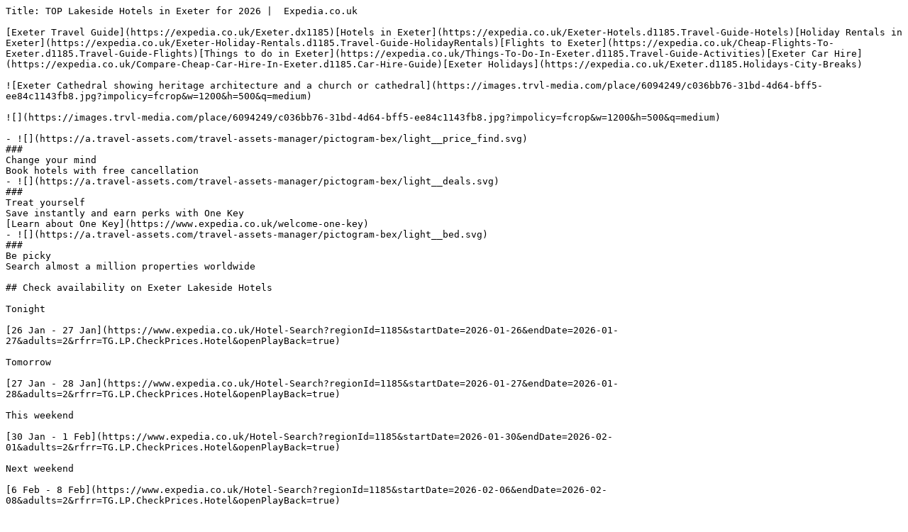

--- FILE ---
content_type: text/plain; charset=utf-8
request_url: https://www.expedia.co.uk/Exeter-Hotels-Lakeside-Hotel.0-0-d1185-tlakesidehotel.Travel-Guide-Filter-Hotels
body_size: 3932
content:
Title: TOP Lakeside Hotels in Exeter for 2026 |  Expedia.co.uk

[Exeter Travel Guide](https://expedia.co.uk/Exeter.dx1185)[Hotels in Exeter](https://expedia.co.uk/Exeter-Hotels.d1185.Travel-Guide-Hotels)[Holiday Rentals in Exeter](https://expedia.co.uk/Exeter-Holiday-Rentals.d1185.Travel-Guide-HolidayRentals)[Flights to Exeter](https://expedia.co.uk/Cheap-Flights-To-Exeter.d1185.Travel-Guide-Flights)[Things to do in Exeter](https://expedia.co.uk/Things-To-Do-In-Exeter.d1185.Travel-Guide-Activities)[Exeter Car Hire](https://expedia.co.uk/Compare-Cheap-Car-Hire-In-Exeter.d1185.Car-Hire-Guide)[Exeter Holidays](https://expedia.co.uk/Exeter.d1185.Holidays-City-Breaks)

![Exeter Cathedral showing heritage architecture and a church or cathedral](https://images.trvl-media.com/place/6094249/c036bb76-31bd-4d64-bff5-ee84c1143fb8.jpg?impolicy=fcrop&w=1200&h=500&q=medium)

![](https://images.trvl-media.com/place/6094249/c036bb76-31bd-4d64-bff5-ee84c1143fb8.jpg?impolicy=fcrop&w=1200&h=500&q=medium)

- ![](https://a.travel-assets.com/travel-assets-manager/pictogram-bex/light__price_find.svg)  
###  
Change your mind  
Book hotels with free cancellation
- ![](https://a.travel-assets.com/travel-assets-manager/pictogram-bex/light__deals.svg)  
###  
Treat yourself  
Save instantly and earn perks with One Key  
[Learn about One Key](https://www.expedia.co.uk/welcome-one-key)
- ![](https://a.travel-assets.com/travel-assets-manager/pictogram-bex/light__bed.svg)  
###  
Be picky  
Search almost a million properties worldwide

## Check availability on Exeter Lakeside Hotels

Tonight

[26 Jan - 27 Jan](https://www.expedia.co.uk/Hotel-Search?regionId=1185&startDate=2026-01-26&endDate=2026-01-27&adults=2&rfrr=TG.LP.CheckPrices.Hotel&openPlayBack=true)

Tomorrow

[27 Jan - 28 Jan](https://www.expedia.co.uk/Hotel-Search?regionId=1185&startDate=2026-01-27&endDate=2026-01-28&adults=2&rfrr=TG.LP.CheckPrices.Hotel&openPlayBack=true)

This weekend

[30 Jan - 1 Feb](https://www.expedia.co.uk/Hotel-Search?regionId=1185&startDate=2026-01-30&endDate=2026-02-01&adults=2&rfrr=TG.LP.CheckPrices.Hotel&openPlayBack=true)

Next weekend

[6 Feb - 8 Feb](https://www.expedia.co.uk/Hotel-Search?regionId=1185&startDate=2026-02-06&endDate=2026-02-08&adults=2&rfrr=TG.LP.CheckPrices.Hotel&openPlayBack=true)

No exact matches found, but these alternatives could be just right

## Recommended hotels in Exeter

![Dining](https://images.trvl-media.com/lodging/40000000/39460000/39459300/39459297/9bc844af.jpg?impolicy=fcrop&w=357&h=201&p=1&q=medium)

![Terrace/patio](https://images.trvl-media.com/lodging/40000000/39460000/39459300/39459297/1e6d4d51.jpg?impolicy=fcrop&w=357&h=201&p=1&q=medium)

![Lobby sitting area](https://images.trvl-media.com/lodging/40000000/39460000/39459300/39459297/188e48da.jpg?impolicy=fcrop&w=357&h=201&p=1&q=medium)

![Front of property](https://images.trvl-media.com/lodging/40000000/39460000/39459300/39459297/b72fbaf7.jpg?impolicy=fcrop&w=357&h=201&p=1&q=medium)

### The Telstar

[](https://www.expedia.co.uk/Exeter-Hotels-The-Telstar.h39459297.Hotel-Information)

Exeter

9.2/10

Wonderful

(601 reviews)

"The price was good. Staff very friendly and helpful. The room was clean but small and we had to open our bags on the beds. Free parking was good. The breakfast was good."

![Australia](https://a.travel-assets.com/egds/marks/flags/au.svg)

P

£68

includes taxes & fees

1 Feb - 2 Feb

[](https://www.expedia.co.uk/Exeter-Hotels-The-Telstar.h39459297.Hotel-Information)

![Bar (on property)](https://images.trvl-media.com/lodging/35000000/34320000/34317400/34317316/94fb070b.jpg?impolicy=fcrop&w=357&h=201&p=1&q=medium)

![Double Room (Room 1 NOT QUIET) | Iron/ironing board, free WiFi, bed sheets](https://images.trvl-media.com/lodging/35000000/34320000/34317400/34317316/4ed7a037.jpg?impolicy=fcrop&w=357&h=201&p=1&q=medium)

![Exterior](https://images.trvl-media.com/lodging/35000000/34320000/34317400/34317316/746c93ad.jpg?impolicy=fcrop&w=357&h=201&p=1&q=medium)

![Exterior](https://images.trvl-media.com/lodging/35000000/34320000/34317400/34317316/58c8a0d7.jpg?impolicy=fcrop&w=357&h=201&p=1&q=medium)

### The Blue Ball Inn

[](https://www.expedia.co.uk/Exeter-Hotels-The-Blue-Ball-Inn.h34317316.Hotel-Information)

Exeter

9.4/10

Exceptional

(3 reviews)

"Clean room, friendly staff and good food "

![United Kingdom](https://a.travel-assets.com/egds/marks/flags/uk.svg)

Dave

£76

includes taxes & fees

1 Feb - 2 Feb

[](https://www.expedia.co.uk/Exeter-Hotels-The-Blue-Ball-Inn.h34317316.Hotel-Information)

![Bar (on property)](https://images.trvl-media.com/lodging/73000000/72630000/72626800/72626765/784296e8.jpg?impolicy=fcrop&w=357&h=201&p=1&q=medium)

![Exterior](https://images.trvl-media.com/lodging/73000000/72630000/72626800/72626765/4a1caa5c.jpg?impolicy=fcrop&w=357&h=201&p=1&q=medium)

![In-room safe, desk, laptop workspace, blackout curtains](https://images.trvl-media.com/lodging/73000000/72630000/72626800/72626765/08141709.jpg?impolicy=fcrop&w=357&h=201&p=1&q=medium)

![Reception](https://images.trvl-media.com/lodging/73000000/72630000/72626800/72626765/1916eef4.jpg?impolicy=fcrop&w=357&h=201&p=1&q=medium)

### Courtyard by Marriott Exeter Sandy Park

[](https://www.expedia.co.uk/Exeter-Hotels-Courtyard-By-Marriott-Exeter-Sandy-Park.h72626765.Hotel-Information)

Exeter

8.8/10

Excellent

(992 reviews)

"Great feel about the hotel & staff were friendly & courteous. "

![United Kingdom](https://a.travel-assets.com/egds/marks/flags/uk.svg)

David

£71

includes taxes & fees

8 Feb - 9 Feb

[](https://www.expedia.co.uk/Exeter-Hotels-Courtyard-By-Marriott-Exeter-Sandy-Park.h72626765.Hotel-Information)

![Free daily buffet breakfast ](https://images.trvl-media.com/lodging/1000000/440000/434500/434429/963455b4.jpg?impolicy=fcrop&w=357&h=201&p=1&q=medium)

![Standard Room, 2 Single Beds (Free Hot Breakfast) | Desk, laptop workspace, iron/ironing board, free cots/infant beds](https://images.trvl-media.com/lodging/1000000/440000/434500/434429/7a0ac9b4.jpg?impolicy=fcrop&w=357&h=201&p=1&q=medium)

![Exterior](https://images.trvl-media.com/lodging/1000000/440000/434500/434429/88c0f1e8.jpg?impolicy=fcrop&w=357&h=201&p=1&q=medium)

![Free daily buffet breakfast ](https://images.trvl-media.com/lodging/1000000/440000/434500/434429/a3d1880d.jpg?impolicy=fcrop&w=357&h=201&p=1&q=medium)

### Holiday Inn Express Exeter East by IHG

[](https://www.expedia.co.uk/Exeter-Hotels-Holiday-Inn-Express-Exeter-M5.h434429.Hotel-Information)

Exeter

8.6/10

Excellent

(1,007 reviews)

"Staff was very nice clean rooms breakfast was good "

![Canada](https://a.travel-assets.com/egds/marks/flags/ca.svg)

melody

£56

includes taxes & fees

22 Feb - 23 Feb

[](https://www.expedia.co.uk/Exeter-Hotels-Holiday-Inn-Express-Exeter-M5.h434429.Hotel-Information)

![Exterior](https://images.trvl-media.com/lodging/110000000/109760000/109754500/109754469/d992f812.jpg?impolicy=fcrop&w=357&h=201&p=1&q=medium)

![Exterior](https://images.trvl-media.com/lodging/110000000/109760000/109754500/109754469/8a226789.jpg?impolicy=fcrop&w=357&h=201&p=1&q=medium)

![Exterior](https://images.trvl-media.com/lodging/110000000/109760000/109754500/109754469/d19dd754.jpg?impolicy=fcrop&w=357&h=201&p=1&q=medium)

![Exterior](https://images.trvl-media.com/lodging/110000000/109760000/109754500/109754469/d31d7922.jpg?impolicy=fcrop&w=357&h=201&p=1&q=medium)

### voco Zeal Exeter Science Park by IHG

[](https://www.expedia.co.uk/Exeter-Hotels-Voco-Zeal-Exeter-Science-Park.h109754469.Hotel-Information)

Exeter

9.4/10

Exceptional

(193 reviews)

"Great hotel concept. Very green. Very comfortable and spacious. Abundant fast or overnight vehicle charging options. "

![United Kingdom](https://a.travel-assets.com/egds/marks/flags/uk.svg)

Philip

£83

includes taxes & fees

22 Feb - 23 Feb

[](https://www.expedia.co.uk/Exeter-Hotels-Voco-Zeal-Exeter-Science-Park.h109754469.Hotel-Information)

![Swiss Style Lodge | Hypo-allergenic bedding, iron/ironing board, free WiFi, bed sheets](https://images.trvl-media.com/lodging/2000000/1460000/1457700/1457686/5e59d0dd.jpg?impolicy=fcrop&w=357&h=201&p=1&q=medium)

![Indoor pool](https://images.trvl-media.com/lodging/2000000/1460000/1457700/1457686/7264e8e8.jpg?impolicy=fcrop&w=357&h=201&p=1&q=medium)

![Swiss Style Lodge | Living area | 32-inch TV with satellite channels](https://images.trvl-media.com/lodging/2000000/1460000/1457700/1457686/95658af1.jpg?impolicy=fcrop&w=357&h=201&p=1&q=medium)

![Swiss Style Lodge | Hypo-allergenic bedding, iron/ironing board, free WiFi, bed sheets](https://images.trvl-media.com/lodging/2000000/1460000/1457700/1457686/c1e97166.jpg?impolicy=fcrop&w=357&h=201&p=1&q=medium)

### Woodbury Park Hotel and Golf Club

[](https://www.expedia.co.uk/Exeter-Hotels-Woodbury-Park-Hotel-And-Golf-Club.h1457686.Hotel-Information)

Exeter

8.6/10

Excellent

(1,002 reviews)

"Staff were so lovely and welcoming. Great stay."

![United Kingdom](https://a.travel-assets.com/egds/marks/flags/uk.svg)

Julie

£56

includes taxes & fees

8 Feb - 9 Feb

[](https://www.expedia.co.uk/Exeter-Hotels-Woodbury-Park-Hotel-And-Golf-Club.h1457686.Hotel-Information)

![Bar (on property)](https://images.trvl-media.com/lodging/1000000/20000/17300/17257/d31f9f86.jpg?impolicy=fcrop&w=357&h=201&p=1&q=medium)

![Exterior](https://images.trvl-media.com/lodging/1000000/20000/17300/17257/4a4f00dc.jpg?impolicy=fcrop&w=357&h=201&p=1&q=medium)

![Interior](https://images.trvl-media.com/lodging/1000000/20000/17300/17257/c0811d26.jpg?impolicy=fcrop&w=357&h=201&p=1&q=medium)

![Indoor wedding](https://images.trvl-media.com/lodging/1000000/20000/17300/17257/fed72163.jpg?impolicy=fcrop&w=357&h=201&p=1&q=medium)

### Mercure Exeter Southgate Hotel

[](https://www.expedia.co.uk/Exeter-Hotels-Mercure-Exeter-Southgate-Hotel.h17257.Hotel-Information)

Exeter

8.0/10

Very good

(1,003 reviews)

"Friendly staff, Clean room, Good breakfast"

![United Kingdom](https://a.travel-assets.com/egds/marks/flags/uk.svg)

sara

£67

includes taxes & fees

22 Feb - 23 Feb

[](https://www.expedia.co.uk/Exeter-Hotels-Mercure-Exeter-Southgate-Hotel.h17257.Hotel-Information)

![Bar (on property)](https://images.trvl-media.com/lodging/3000000/2640000/2636000/2636000/2025a12e.jpg?impolicy=fcrop&w=357&h=201&p=1&q=medium)

![Point of interest](https://images.trvl-media.com/lodging/3000000/2640000/2636000/2636000/320a2bcb.jpg?impolicy=fcrop&w=357&h=201&p=1&q=medium)

![Standard Triple | Hypo-allergenic bedding, in-room safe, desk, iron/ironing board](https://images.trvl-media.com/lodging/3000000/2640000/2636000/2636000/a381b311.jpg?impolicy=fcrop&w=357&h=201&p=1&q=medium)

![Hypo-allergenic bedding, in-room safe, desk, iron/ironing board](https://images.trvl-media.com/lodging/3000000/2640000/2636000/2636000/8e38c342.jpg?impolicy=fcrop&w=357&h=201&p=1&q=medium)

### Leonardo Hotel Exeter

[](https://www.expedia.co.uk/Exeter-Hotels-Jurys-Inn-Exeter.h2636000.Hotel-Information)

Exeter

8.6/10

Excellent

(1,002 reviews)

"Really nice hotel with a lovely breakfast, near to town. "

![United Kingdom](https://a.travel-assets.com/egds/marks/flags/uk.svg)

Jeanette

£69

includes taxes & fees

1 Feb - 2 Feb

[](https://www.expedia.co.uk/Exeter-Hotels-Jurys-Inn-Exeter.h2636000.Hotel-Information)

![Standard Double Room, Ensuite | Desk, iron/ironing board, free WiFi](https://images.trvl-media.com/lodging/4000000/3600000/3593400/3593351/5cad0b71.jpg?impolicy=fcrop&w=357&h=201&p=1&q=medium)

![Double Room, Ensuite | Desk, iron/ironing board, free WiFi](https://images.trvl-media.com/lodging/4000000/3600000/3593400/3593351/0d04dc1d.jpg?impolicy=fcrop&w=357&h=201&p=1&q=medium)

![Front of property](https://images.trvl-media.com/lodging/4000000/3600000/3593400/3593351/84836af4.jpg?impolicy=fcrop&w=357&h=201&p=1&q=medium)

![Free daily cooked-to-order breakfast ](https://images.trvl-media.com/lodging/4000000/3600000/3593400/3593351/37fc1984.jpg?impolicy=fcrop&w=357&h=201&p=1&q=medium)

### The Silverton Inn - B&B

[](https://www.expedia.co.uk/Exeter-Hotels-The-Silverton-Inn-BB.h3593351.Hotel-Information)

Exeter

9.4/10

Exceptional

(305 reviews)

"Very clean, great breakfast and friendly staff."

![United Kingdom](https://a.travel-assets.com/egds/marks/flags/uk.svg)

Daryl

£66

includes taxes & fees

10 Feb - 11 Feb

[](https://www.expedia.co.uk/Exeter-Hotels-The-Silverton-Inn-BB.h3593351.Hotel-Information)

Lowest nightly price found within the past 24 hours based on a 1 night stay for 2 adults. Prices and availability subject to change. Additional terms may apply.

[View all properties](https://expedia.co.uk/Hotel-Search?startDate=2026-02-09&endDate=2026-02-10&regionId=1185&adults=2&location_highlights_explore=on_lake&sort=RECOMMENDED&openPlayBack=true)

## Top Exeter Hotel Reviews

![Holiday Inn Express Exeter East by IHG](https://images.trvl-media.com/lodging/1000000/440000/434500/434429/7a0ac9b4_y.jpg)

### Holiday Inn Express Exeter East by IHG

10/10 Excellent

"Excellent. Check in perfect and very helpful. The hotel and the room were very clean. "

[](https://expedia.co.uk/Exeter-Hotels-Holiday-Inn-Express-Exeter-M5.h434429.Hotel-Information)

## Frequently asked questions

### Why book your lakeside hotel in Exeter with Expedia?

### How can I find cheap lakeside hotels in Exeter?

### What is there to do in Exeter near my lakeside hotel?

## Explore a world of travel with Expedia

- Accommodation

- [Family-Friendly Hotels in Babbacombe ](https://www.expedia.co.uk/Babbacombe-Torquay-Hotels-Family-Friendly-Hotel.0-n553248634739919225-0-tFamilyFriendlyHotel.Travel-Guide-Filter-Hotels)
- [Hotels with Connecting Rooms in Babbacombe ](https://www.expedia.co.uk/Babbacombe-Torquay-Hotels-Hotel-With-Connecting-Rooms.0-n553248634739919225-0-thotelwithconnectingrooms.Travel-Guide-Filter-Hotels)
- [Hotels with Room Service in Babbacombe ](https://www.expedia.co.uk/Babbacombe-Torquay-Hotels-Hotel-With-Room-Service.0-n553248634739919225-0-thotelwithroomservice.Travel-Guide-Filter-Hotels)
- [Hotels with Indoor Pools in Babbacombe ](https://www.expedia.co.uk/Babbacombe-Torquay-Hotels-Hotels-With-Indoor-Pools.0-n553248634739919225-0-tHotelswithIndoorPools.Travel-Guide-Filter-Hotels)
- [Marina Hotels in Babbacombe ](https://www.expedia.co.uk/Babbacombe-Torquay-Hotels-Marina-Hotel.0-n553248634739919225-0-tmarinahotel.Travel-Guide-Filter-Hotels)
- [Adults Only Resorts & in Devon ](https://www.expedia.co.uk/Destinations-In-Devon-Adults-Only-Resorts.0-0-d6046196-tAdultsOnlyResorts.Hotel-Filter-Destinations)
- [Sports Hotels in Devon ](https://www.expedia.co.uk/Destinations-In-Devon-Adventure-Sport-Hotel.0-0-d6046196-tAdventureSportHotel.Hotel-Filter-Destinations)
- [All-Inclusive Hotels in Devon ](https://www.expedia.co.uk/Destinations-In-Devon-All-Inclusive-Hotel.0-0-d6046196-tAllInclusiveHotel.Hotel-Filter-Destinations)
- [Beach Resorts & in Devon ](https://www.expedia.co.uk/Destinations-In-Devon-Beach-Hotels.0-0-d6046196-tBeachHotels.Hotel-Filter-Destinations)
- [Boutique Hotels in Devon ](https://www.expedia.co.uk/Destinations-In-Devon-Boutique-Hotel.0-0-d6046196-tBoutiqueHotel.Hotel-Filter-Destinations)
- [Cheap Hotels in Devon ](https://www.expedia.co.uk/Destinations-In-Devon-Budget-Hotels.0-0-d6046196-tBudgetHotels.Hotel-Filter-Destinations)
- [Business Hotels in Devon ](https://www.expedia.co.uk/Destinations-In-Devon-Business-Hotel.0-0-d6046196-tBusinessHotel.Hotel-Filter-Destinations)
- [Casino Hotels in Devon ](https://www.expedia.co.uk/Destinations-In-Devon-Casino-Hotel.0-0-d6046196-tCasinoHotel.Hotel-Filter-Destinations)
- [Family-Friendly Hotels in Devon ](https://www.expedia.co.uk/Destinations-In-Devon-Family-Friendly-Hotel.0-0-d6046196-tFamilyFriendlyHotel.Hotel-Filter-Destinations)
- [Gay-Friendly Hotels in Devon ](https://www.expedia.co.uk/Destinations-In-Devon-Gay-Friendly-Hotel.0-0-d6046196-tGayFriendlyHotel.Hotel-Filter-Destinations)
- [Golf Hotels in Devon ](https://www.expedia.co.uk/Destinations-In-Devon-Golf-Hotels.0-0-d6046196-tGolfHotels.Hotel-Filter-Destinations)
- [Green Hotels in Devon ](https://www.expedia.co.uk/Destinations-In-Devon-Green-Sustainable.0-0-d6046196-tGreenSustainable.Hotel-Filter-Destinations)
- [Historic Hotels in Devon ](https://www.expedia.co.uk/Destinations-In-Devon-Historic-Hotel.0-0-d6046196-tHistoricHotel.Hotel-Filter-Destinations)
- [Hotels Suites in Devon ](https://www.expedia.co.uk/Destinations-In-Devon-Hotel-Suites.0-0-d6046196-thotelsuites.Hotel-Filter-Destinations)
- [Hotels with a Bar in Devon ](https://www.expedia.co.uk/Destinations-In-Devon-Hotel-With-A-Bar.0-0-d6046196-thotelwithabar.Hotel-Filter-Destinations)
- [Hotels with a View in Devon ](https://www.expedia.co.uk/Destinations-In-Devon-Hotel-With-A-View.0-0-d6046196-thotelwithaview.Hotel-Filter-Destinations)
- [Hotels with Air Conditioning in Devon ](https://www.expedia.co.uk/Destinations-In-Devon-Hotel-With-Air-Conditioning.0-0-d6046196-thotelwithairconditioning.Hotel-Filter-Destinations)
- [Hotels with Airport Transfers in Devon ](https://www.expedia.co.uk/Destinations-In-Devon-Hotel-With-Airport-Transfers.0-0-d6046196-thotelwithairporttransfers.Hotel-Filter-Destinations)
- [Hotels with Babysitting Services in Devon ](https://www.expedia.co.uk/Destinations-In-Devon-Hotel-With-Babysitting-Services.0-0-d6046196-thotelwithbabysittingservices.Hotel-Filter-Destinations)
- [Hotels with Breakfast in Devon ](https://www.expedia.co.uk/Destinations-In-Devon-Hotel-With-Breakfast.0-0-d6046196-thotelwithbreakfast.Hotel-Filter-Destinations)
- [Hotels with Connecting Rooms in Devon ](https://www.expedia.co.uk/Destinations-In-Devon-Hotel-With-Connecting-Rooms.0-0-d6046196-thotelwithconnectingrooms.Hotel-Filter-Destinations)
- [Hotels with Early Check-in in Devon ](https://www.expedia.co.uk/Destinations-In-Devon-Hotel-With-Early-Check-In.0-0-d6046196-thotelwithearlycheckin.Hotel-Filter-Destinations)
- [Hotels with Entertainment in Devon ](https://www.expedia.co.uk/Destinations-In-Devon-Hotel-With-Entertainment.0-0-d6046196-thotelwithentertainment.Hotel-Filter-Destinations)
- [Hotels with Parking in Devon ](https://www.expedia.co.uk/Destinations-In-Devon-Hotel-With-Free-Parking.0-0-d6046196-thotelwithfreeparking.Hotel-Filter-Destinations)
- [Hotels with Gym in Devon ](https://www.expedia.co.uk/Destinations-In-Devon-Hotel-With-Gym.0-0-d6046196-thotelwithgym.Hotel-Filter-Destinations)
- [Hotels with Laundry Service in Devon ](https://www.expedia.co.uk/Destinations-In-Devon-Hotel-With-Laundry-Service.0-0-d6046196-thotelwithlaundryservice.Hotel-Filter-Destinations)
- [Hotels with Parking in Devon ](https://www.expedia.co.uk/Destinations-In-Devon-Hotel-With-Parking.0-0-d6046196-thotelwithparking.Hotel-Filter-Destinations)
- [Hotels with Restaurant in Devon ](https://www.expedia.co.uk/Destinations-In-Devon-Hotel-With-Restaurant.0-0-d6046196-thotelwithrestaurant.Hotel-Filter-Destinations)
- [Hotels with Room Service in Devon ](https://www.expedia.co.uk/Destinations-In-Devon-Hotel-With-Room-Service.0-0-d6046196-thotelwithroomservice.Hotel-Filter-Destinations)
- [Hotels with Balcony in Devon ](https://www.expedia.co.uk/Destinations-In-Devon-Hotels-With-Balcony.0-0-d6046196-tHotelswithBalcony.Hotel-Filter-Destinations)
- [Hotels with Hot Tubs in Devon ](https://www.expedia.co.uk/Destinations-In-Devon-Hotels-With-Hot-Tubs.0-0-d6046196-tHotelsWithHotTubs.Hotel-Filter-Destinations)
- [Hotels with Indoor Pools in Devon ](https://www.expedia.co.uk/Destinations-In-Devon-Hotels-With-Indoor-Pools.0-0-d6046196-tHotelswithIndoorPools.Hotel-Filter-Destinations)
- [Hotels with Pool in Devon ](https://www.expedia.co.uk/Destinations-In-Devon-Hotels-With-Pool.0-0-d6046196-tHotelswithPool.Hotel-Filter-Destinations)
- [Hotels with smoking rooms in Devon ](https://www.expedia.co.uk/Destinations-In-Devon-Hotels-With-Smoking-Rooms.0-0-d6046196-tHotelswithsmokingrooms.Hotel-Filter-Destinations)
- [Hotels with Waterslides in Devon ](https://www.expedia.co.uk/Destinations-In-Devon-Hotels-With-Waterslides.0-0-d6046196-tHotelswithWaterslides.Hotel-Filter-Destinations)
- [Hotels with Wifi in Devon ](https://www.expedia.co.uk/Destinations-In-Devon-Hotels-With-WiFi.0-0-d6046196-tHotelswithWiFi.Hotel-Filter-Destinations)
- [Lakeside Hotels in Devon ](https://www.expedia.co.uk/Destinations-In-Devon-Lakeside-Hotel.0-0-d6046196-tlakesidehotel.Hotel-Filter-Destinations)
- [Luxury Hotels in Devon ](https://www.expedia.co.uk/Destinations-In-Devon-Luxury-Hotel.0-0-d6046196-tLuxuryHotel.Hotel-Filter-Destinations)
- [Marina Hotels in Devon ](https://www.expedia.co.uk/Destinations-In-Devon-Marina-Hotel.0-0-d6046196-tmarinahotel.Hotel-Filter-Destinations)
- [Mountain Hotels in Devon ](https://www.expedia.co.uk/Destinations-In-Devon-Mountain-Hotel.0-0-d6046196-tmountainhotel.Hotel-Filter-Destinations)
- [Pet-Friendly Hotels in Devon ](https://www.expedia.co.uk/Destinations-In-Devon-Pet-Friendly-Hotel.0-0-d6046196-tPetFriendlyHotel.Hotel-Filter-Destinations)
- [Riverside Hotels in Devon ](https://www.expedia.co.uk/Destinations-In-Devon-Riverside-Hotel.0-0-d6046196-triversidehotel.Hotel-Filter-Destinations)
- [Romantic Hotels in Devon ](https://www.expedia.co.uk/Destinations-In-Devon-Romantic-Hotel.0-0-d6046196-tRomanticHotel.Hotel-Filter-Destinations)
- [Safari Hotels in Devon ](https://www.expedia.co.uk/Destinations-In-Devon-Safari-Hotel.0-0-d6046196-tsafarihotel.Hotel-Filter-Destinations)
- [Scuba Diving Hotels in Devon ](https://www.expedia.co.uk/Destinations-In-Devon-Scuba-Diving-Holidays.0-0-d6046196-tscubadivingholidays.Hotel-Filter-Destinations)
- [Shopping Hotels in Devon ](https://www.expedia.co.uk/Destinations-In-Devon-Shopping-Hotel.0-0-d6046196-tshoppinghotel.Hotel-Filter-Destinations)
- [Spa Hotels in Devon ](https://www.expedia.co.uk/Destinations-In-Devon-Spa-Hotels.0-0-d6046196-tSpaHotels.Hotel-Filter-Destinations)
- [Hotels with Waterpark in Devon ](https://www.expedia.co.uk/Destinations-In-Devon-Waterpark-Hotel.0-0-d6046196-twaterparkhotel.Hotel-Filter-Destinations)
- [Wedding Hotels in Devon ](https://www.expedia.co.uk/Destinations-In-Devon-Wedding-Hotel.0-0-d6046196-tWeddingHotel.Hotel-Filter-Destinations)
- [Winery Hotels in Devon ](https://www.expedia.co.uk/Destinations-In-Devon-Winery-Hotels.0-0-d6046196-tWineryHotels.Hotel-Filter-Destinations)
- [Yoga Hotels in Devon ](https://www.expedia.co.uk/Destinations-In-Devon-Yoga-Hotels.0-0-d6046196-tYogaHotels.Hotel-Filter-Destinations)
- [Adults Only Resorts & in Exmouth ](https://www.expedia.co.uk/Exmouth-Hotels-Adults-Only-Resorts.0-0-d4633-tAdultsOnlyResorts.Travel-Guide-Filter-Hotels)
- [Hotels with a View in Exmouth ](https://www.expedia.co.uk/Exmouth-Hotels-Hotel-With-A-View.0-0-d4633-thotelwithaview.Travel-Guide-Filter-Hotels)
- [Hotels with Air Conditioning in Exmouth ](https://www.expedia.co.uk/Exmouth-Hotels-Hotel-With-Air-Conditioning.0-0-d4633-thotelwithairconditioning.Travel-Guide-Filter-Hotels)
- [Hotels with Restaurant in Exmouth ](https://www.expedia.co.uk/Exmouth-Hotels-Hotel-With-Restaurant.0-0-d4633-thotelwithrestaurant.Travel-Guide-Filter-Hotels)
- [Sports Hotels in Paignton ](https://www.expedia.co.uk/Paignton-Hotels-Adventure-Sport-Hotel.0-0-d4408-tAdventureSportHotel.Travel-Guide-Filter-Hotels)
- [Boutique Hotels in Paignton ](https://www.expedia.co.uk/Paignton-Hotels-Boutique-Hotel.0-0-d4408-tBoutiqueHotel.Travel-Guide-Filter-Hotels)
- [Business Hotels in Paignton ](https://www.expedia.co.uk/Paignton-Hotels-Business-Hotel.0-0-d4408-tBusinessHotel.Travel-Guide-Filter-Hotels)
- [Hotels Suites in Paignton ](https://www.expedia.co.uk/Paignton-Hotels-Hotel-Suites.0-0-d4408-thotelsuites.Travel-Guide-Filter-Hotels)
- [Hotels with Airport Transfers in Paignton ](https://www.expedia.co.uk/Paignton-Hotels-Hotel-With-Airport-Transfers.0-0-d4408-thotelwithairporttransfers.Travel-Guide-Filter-Hotels)
- [Hotels with Early Check-in in Paignton ](https://www.expedia.co.uk/Paignton-Hotels-Hotel-With-Early-Check-In.0-0-d4408-thotelwithearlycheckin.Travel-Guide-Filter-Hotels)
- [Hotels with Indoor Pools in Paignton ](https://www.expedia.co.uk/Paignton-Hotels-Hotels-With-Indoor-Pools.0-0-d4408-tHotelswithIndoorPools.Travel-Guide-Filter-Hotels)
- [Luxury Hotels in Paignton ](https://www.expedia.co.uk/Paignton-Hotels-Luxury-Hotel.0-0-d4408-tLuxuryHotel.Travel-Guide-Filter-Hotels)
- [Mountain Hotels in Paignton ](https://www.expedia.co.uk/Paignton-Hotels-Mountain-Hotel.0-0-d4408-tmountainhotel.Travel-Guide-Filter-Hotels)
- [Shopping Hotels in Paignton ](https://www.expedia.co.uk/Paignton-Hotels-Shopping-Hotel.0-0-d4408-tshoppinghotel.Travel-Guide-Filter-Hotels)
- [Sports Hotels in Sidmouth ](https://www.expedia.co.uk/Sidmouth-Hotels-Adventure-Sport-Hotel.0-0-d182643-tAdventureSportHotel.Travel-Guide-Filter-Hotels)
- [Hotels with a Bar in Sidmouth ](https://www.expedia.co.uk/Sidmouth-Hotels-Hotel-With-A-Bar.0-0-d182643-thotelwithabar.Travel-Guide-Filter-Hotels)
- [Hotels with a View in Sidmouth ](https://www.expedia.co.uk/Sidmouth-Hotels-Hotel-With-A-View.0-0-d182643-thotelwithaview.Travel-Guide-Filter-Hotels)
- [Hotels with smoking rooms in Sidmouth ](https://www.expedia.co.uk/Sidmouth-Hotels-Hotels-With-Smoking-Rooms.0-0-d182643-tHotelswithsmokingrooms.Travel-Guide-Filter-Hotels)
- [Lakeside Hotels in Sidmouth ](https://www.expedia.co.uk/Sidmouth-Hotels-Lakeside-Hotel.0-0-d182643-tlakesidehotel.Travel-Guide-Filter-Hotels)
- [Family-Friendly Hotels in Torquay City Centre ](https://www.expedia.co.uk/Torquay-City-Centre-Torquay-Hotels-Family-Friendly-Hotel.0-n553248635810423199-0-tFamilyFriendlyHotel.Travel-Guide-Filter-Hotels)
- [Hotels with a View in Torquay City Centre ](https://www.expedia.co.uk/Torquay-City-Centre-Torquay-Hotels-Hotel-With-A-View.0-n553248635810423199-0-thotelwithaview.Travel-Guide-Filter-Hotels)
- [Hotels with Babysitting Services in Torquay City Centre ](https://www.expedia.co.uk/Torquay-City-Centre-Torquay-Hotels-Hotel-With-Babysitting-Services.0-n553248635810423199-0-thotelwithbabysittingservices.Travel-Guide-Filter-Hotels)
- [Hotels with Connecting Rooms in Torquay City Centre ](https://www.expedia.co.uk/Torquay-City-Centre-Torquay-Hotels-Hotel-With-Connecting-Rooms.0-n553248635810423199-0-thotelwithconnectingrooms.Travel-Guide-Filter-Hotels)
- [Hotels with Parking in Torquay City Centre ](https://www.expedia.co.uk/Torquay-City-Centre-Torquay-Hotels-Hotel-With-Parking.0-n553248635810423199-0-thotelwithparking.Travel-Guide-Filter-Hotels)
- [Shopping Hotels in Torquay City Centre ](https://www.expedia.co.uk/Torquay-City-Centre-Torquay-Hotels-Shopping-Hotel.0-n553248635810423199-0-tshoppinghotel.Travel-Guide-Filter-Hotels)
- [Business Hotels in Torquay ](https://www.expedia.co.uk/Torquay-Hotels-Business-Hotel.0-0-d5453-tBusinessHotel.Travel-Guide-Filter-Hotels)
- [Golf Hotels in Torquay ](https://www.expedia.co.uk/Torquay-Hotels-Golf-Hotels.0-0-d5453-tGolfHotels.Travel-Guide-Filter-Hotels)
- [Hotels near Museums in Torquay ](https://www.expedia.co.uk/Torquay-Hotels-Hotel-Near-Museums.0-0-d5453-thotelnearmuseums.Travel-Guide-Filter-Hotels)
- [Hotels Suites in Torquay ](https://www.expedia.co.uk/Torquay-Hotels-Hotel-Suites.0-0-d5453-thotelsuites.Travel-Guide-Filter-Hotels)
- [Hotels with a View in Torquay ](https://www.expedia.co.uk/Torquay-Hotels-Hotel-With-A-View.0-0-d5453-thotelwithaview.Travel-Guide-Filter-Hotels)
- [Hotels with Air Conditioning in Torquay ](https://www.expedia.co.uk/Torquay-Hotels-Hotel-With-Air-Conditioning.0-0-d5453-thotelwithairconditioning.Travel-Guide-Filter-Hotels)
- [Hotels with Airport Transfers in Torquay ](https://www.expedia.co.uk/Torquay-Hotels-Hotel-With-Airport-Transfers.0-0-d5453-thotelwithairporttransfers.Travel-Guide-Filter-Hotels)
- [Hotels with Babysitting Services in Torquay ](https://www.expedia.co.uk/Torquay-Hotels-Hotel-With-Babysitting-Services.0-0-d5453-thotelwithbabysittingservices.Travel-Guide-Filter-Hotels)
- [Hotels with Parking in Torquay ](https://www.expedia.co.uk/Torquay-Hotels-Hotel-With-Parking.0-0-d5453-thotelwithparking.Travel-Guide-Filter-Hotels)
- [Hotels with Room Service in Torquay ](https://www.expedia.co.uk/Torquay-Hotels-Hotel-With-Room-Service.0-0-d5453-thotelwithroomservice.Travel-Guide-Filter-Hotels)
- [Hotels with Wifi in Torquay ](https://www.expedia.co.uk/Torquay-Hotels-Hotels-With-WiFi.0-0-d5453-tHotelswithWiFi.Travel-Guide-Filter-Hotels)
- [Mountain Hotels in Torquay ](https://www.expedia.co.uk/Torquay-Hotels-Mountain-Hotel.0-0-d5453-tmountainhotel.Travel-Guide-Filter-Hotels)
- [Riverside Hotels in Torquay ](https://www.expedia.co.uk/Torquay-Hotels-Riverside-Hotel.0-0-d5453-triversidehotel.Travel-Guide-Filter-Hotels)
- [Safari Hotels in Torquay ](https://www.expedia.co.uk/Torquay-Hotels-Safari-Hotel.0-0-d5453-tsafarihotel.Travel-Guide-Filter-Hotels)
- [Scuba Diving Hotels in Torquay ](https://www.expedia.co.uk/Torquay-Hotels-Scuba-Diving-Holidays.0-0-d5453-tscubadivingholidays.Travel-Guide-Filter-Hotels)
- [Shopping Hotels in Torquay ](https://www.expedia.co.uk/Torquay-Hotels-Shopping-Hotel.0-0-d5453-tshoppinghotel.Travel-Guide-Filter-Hotels)
- [Ski Hotels in Torquay ](https://www.expedia.co.uk/Torquay-Hotels-Ski-Hotels.0-0-d5453-tSkiHotels.Travel-Guide-Filter-Hotels)
- [Hotels with Waterpark in Torquay ](https://www.expedia.co.uk/Torquay-Hotels-Waterpark-Hotel.0-0-d5453-twaterparkhotel.Travel-Guide-Filter-Hotels)
- [Winery Hotels in Torquay ](https://www.expedia.co.uk/Torquay-Hotels-Winery-Hotels.0-0-d5453-tWineryHotels.Travel-Guide-Filter-Hotels)